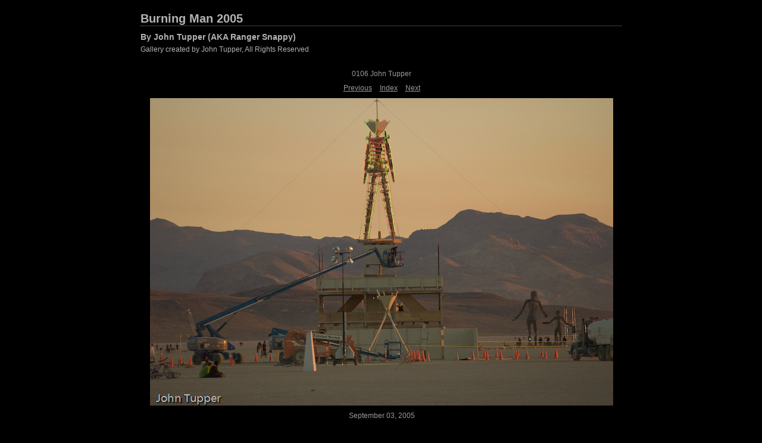

--- FILE ---
content_type: text/html
request_url: https://www.citadelarts.com/BM2005/content/2005_09_03DSC_0106_large.html
body_size: 910
content:
<?xml version="1.0"?>
<!DOCTYPE html PUBLIC "-//W3C//DTD XHTML 1.1//EN"
  "http://www.w3.org/TR/xhtml11/DTD/xhtml11.dtd">

<html xml:lang="en" xmlns="http://www.w3.org/1999/xhtml">
	<head>
		<meta http-equiv="Content-Type" content="text/html; charset=UTF-8"/>
		<meta name="generator" content="Adobe Lightroom"/>
		<title>Burning Man 2005</title>
		<link rel="stylesheet" type="text/css" media="screen" title="Custom Settings" href="custom.css"/>
		<link rel="stylesheet" type="text/css" media="screen" title="Custom Settings" href="../resources/css/master.css"/>
		<script type="text/javascript">
	  window.AgMode = "publish";
      cellRolloverColor="#585858";
      cellColor="#1E1E1E";
      window.AgOnLoad = function() {
                        tellLightroomWhatImagesWeAreUsing(); 
      callCallback( "showInPhotoBin", "DD009ABF-A8A0-44F2-8DEE-1043801EBC21" );callCallback( "setActiveImageSize", "large" );
                }
        </script>
		<script type="text/javascript" src="../resources/js/liveUpdate.js">
			<!--padding for ie-->
		</script>
		<!--[if lt IE 7.]> <script defer type="text/javascript"
            src="../resources/js/pngfix.js"></script> <![endif]-->
		<!--[if gt IE 6]> <link rel="stylesheet" href="../resources/css/ie7.css"></link> <![endif]-->
		<!--[if lt IE 7.]> <link rel="stylesheet" href="../resources/css/ie6.css"></link> <![endif]-->
	</head>
	<body>
		<div id="wrapper2">
			<div id="sitetitle">
				<h1 onclick="clickTarget( this, 'siteTitle.text' );" id="liveUpdateSiteTitle">Burning Man 2005</h1>
			</div>
			<div id="collectionHeader">
				<h1 onclick="clickTarget( this, 'groupTitle.text' );" id="liveUpdateCollectionTitle">By John Tupper (AKA Ranger Snappy)</h1>
				<p onclick="clickTarget( this, 'groupDescription.text' );" id="liveUpdateCollectionDescription">Gallery created by John Tupper,  All Rights Reserved</p>
			</div>
			<div id="stage2">
				<div id="previewFull" class="borderTopLeft borderBottomRight">
					<div id="detailTitle" onclick="clickTarget( this, 'perImageSetting-title', 'IDDD009ABF-A8A0-44F2-8DEE-1043801EBC21' );">0106 John Tupper</div>
					<div class="detailNav">
						<ul>
							<li class="previous">
								<a class="detailLinks" href="2005_09_02DSC_0103_large.html">Previous</a>
							</li>
							<li class="index">
								<a href="index_6.html" class="detailLinks">Index</a>
							</li>
							<li class="next">
								<a class="detailLinks" href="2005_09_03DSC_0107_large.html">Next</a>
							</li>
						</ul>
					</div>
					<a href="index_6.html">
						<div style="margin-left:15px;">
							<div class="dropShadow">
								<div class="inner">
									<img src="../content/bin/images/large/2005_09_03DSC_0106.jpg" class="preview" width="778" height="517" id="IDDD009ABF-A8A0-44F2-8DEE-1043801EBC21" alt="September 03, 2005              " onclick="parentElement.parentElement.parentElement.click();">
										<!--padding for ie-->
									</img>
								</div>
							</div>
							<div style="clear:both;"></div>
						</div>
					</a>
					<div id="detailCaption" onclick="clickTarget( this, 'perImageSetting-description', 'IDDD009ABF-A8A0-44F2-8DEE-1043801EBC21' );">September 03, 2005              </div>
				</div>
			</div>
			<div class="clear">
				<!--padding for ie-->
			</div>
			<div id="contact">
				<a href="mailto:jtphoto27@yahoo.com">
					<span onclick="clickTarget( this, 'contactInfo.text' );" id="liveUpdateContactInfo">Snappy</span></a>
			</div>
			<div class="clear">
				<!--padding for ie-->
			</div>
		</div>
	</body>
</html>

--- FILE ---
content_type: text/css
request_url: https://www.citadelarts.com/BM2005/content/custom.css
body_size: 223
content:
#previewFull {
  background-color: #000000 !important;
  width: 808px !important;
  color: inherit;
}

#liveUpdateContactInfo {
  color: #B3B3B3 !important;
  background-color: inherit;
}

#content {
  background-color: #000000 !important;
  color: inherit;
}

#stage {
  width: 806px !important;
}

.preview {
  border: none !important;
}

.borderRightDotted {
  border-right: 1px dotted #000000 !important;
}

#stage, #stage2 {
  border-bottom: 1px dotted #7F7F7F !important;
}

body {
  background-color: #000000 !important;
  color: inherit;
}

.selectedThumbnail, .thumbnail:hover {
  background-color: #585858 !important;
  color: inherit;
}

#liveUpdateCollectionDescription {
  color: #B3B3B3 !important;
  background-color: inherit;
}

.caption {
  color: #B3B3B3 !important;
  background-color: inherit;
}

#sitetitle {
  border-bottom: 1px dotted #7F7F7F !important;
}

.thumbnail {
  background-color: #1E1E1E !important;
  color: inherit;
}

.previewFullImage {
  height: 786px !important;
  width: 808px !important;
}

#stage2 {
  width: 808px !important;
}

.itemNumber {
  display: inherit !important;
  color: #545454 !important;
  background-color: inherit;
}

#wrapper {
  width: 806px !important;
}

.borderTopLeft {
  border-top: 1px solid #000000 !important;
  border-left: 1px solid #000000 !important;
}

.emptyThumbnail {
  background-color: #1E1E1E !important;
  color: inherit;
}

.borderBottomRight {
  border-right: 1px solid #000000 !important;
  border-bottom: 1px solid #000000 !important;
}

#wrapper2 {
  width: 808px !important;
}

.logo {
  display: none !important;
}

.thumb, .preview {
}

#liveUpdateCollectionTitle {
  color: #B3B3B3 !important;
  background-color: inherit;
}

.paginationLinks, .pagination, #liveUpdatePagination {
  color: #B3B3B3 !important;
  background-color: inherit;
}

.thumb {
  border: none !important;
}

#liveUpdateSiteTitle {
  color: #B3B3B3 !important;
  background-color: inherit;
}

.borderBottom {
  border-bottom: 1px solid #000000 !important;
}

.borderRight {
  border-right: 1px solid #000000 !important;
}

.detailNav, .detailLinks, #detailCaption, #detailTitle {
  color: #9A9A9A !important;
  background-color: inherit;
}
